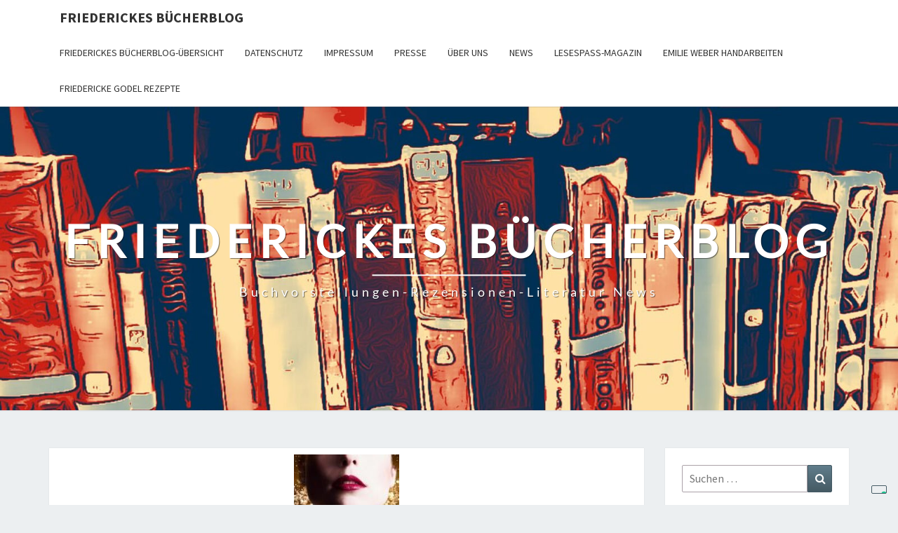

--- FILE ---
content_type: text/html; charset=UTF-8
request_url: https://friederickes-buecherblog.de/narrenschicksal/
body_size: 66161
content:
<!DOCTYPE html>

<!--[if IE 8]>
<html id="ie8" dir="ltr" lang="de" prefix="og: https://ogp.me/ns#">
<![endif]-->
<!--[if !(IE 8) ]><!-->
<html dir="ltr" lang="de" prefix="og: https://ogp.me/ns#">
<!--<![endif]-->
<head>
<meta charset="UTF-8" />
<meta name="viewport" content="width=device-width" />
<link rel="profile" href="http://gmpg.org/xfn/11" />
<link rel="pingback" href="https://friederickes-buecherblog.de/xmlrpc.php" />
			<script type="text/javascript" class="_iub_cs_skip">
				var _iub = _iub || {};
				_iub.csConfiguration = _iub.csConfiguration || {};
				_iub.csConfiguration.siteId = "2965977";
				_iub.csConfiguration.cookiePolicyId = "95546784";
			</script>
			<script class="_iub_cs_skip" src="https://cs.iubenda.com/sync/2965977.js"></script>
			<title>Narrenschicksal | Friederickes Bücherblog</title>

		<!-- All in One SEO 4.9.3 - aioseo.com -->
	<meta name="description" content="Küsse im Karneval - Wie bastle ich mir aus einem One-Night-Stand im Karneval meinen Mr. Right? Eine verzauberte Nacht im Kölner Karneval." />
	<meta name="robots" content="max-image-preview:large" />
	<meta name="author" content="riekesblog"/>
	<meta name="keywords" content="ava lennart,liebesroman,narrenschicksal,rezension,liebesromane" />
	<link rel="canonical" href="https://friederickes-buecherblog.de/narrenschicksal/" />
	<meta name="generator" content="All in One SEO (AIOSEO) 4.9.3" />
		<meta property="og:locale" content="de_DE" />
		<meta property="og:site_name" content="Friederickes Bücherblog | Buchvorstellungen-Rezensionen-Literatur News" />
		<meta property="og:type" content="article" />
		<meta property="og:title" content="Narrenschicksal | Friederickes Bücherblog" />
		<meta property="og:description" content="Küsse im Karneval - Wie bastle ich mir aus einem One-Night-Stand im Karneval meinen Mr. Right? Eine verzauberte Nacht im Kölner Karneval." />
		<meta property="og:url" content="https://friederickes-buecherblog.de/narrenschicksal/" />
		<meta property="article:published_time" content="2020-04-15T11:48:15+00:00" />
		<meta property="article:modified_time" content="2024-07-19T08:02:13+00:00" />
		<meta name="twitter:card" content="summary_large_image" />
		<meta name="twitter:title" content="Narrenschicksal | Friederickes Bücherblog" />
		<meta name="twitter:description" content="Küsse im Karneval - Wie bastle ich mir aus einem One-Night-Stand im Karneval meinen Mr. Right? Eine verzauberte Nacht im Kölner Karneval." />
		<script type="application/ld+json" class="aioseo-schema">
			{"@context":"https:\/\/schema.org","@graph":[{"@type":"Article","@id":"https:\/\/friederickes-buecherblog.de\/narrenschicksal\/#article","name":"Narrenschicksal | Friederickes B\u00fccherblog","headline":"Narrenschicksal","author":{"@id":"https:\/\/friederickes-buecherblog.de\/author\/riekesblog\/#author"},"publisher":{"@id":"https:\/\/friederickes-buecherblog.de\/#organization"},"image":{"@type":"ImageObject","url":"https:\/\/friederickes-buecherblog.de\/wp-content\/uploads\/2020\/04\/Cover-Narrenschicksal-250x350-214x300-1-e1586951138117.jpg","width":150,"height":210,"caption":"Narrenschicksal"},"datePublished":"2020-04-15T11:48:15+00:00","dateModified":"2024-07-19T08:02:13+00:00","inLanguage":"de-DE","mainEntityOfPage":{"@id":"https:\/\/friederickes-buecherblog.de\/narrenschicksal\/#webpage"},"isPartOf":{"@id":"https:\/\/friederickes-buecherblog.de\/narrenschicksal\/#webpage"},"articleSection":"Liebesromane, Ava Lennart, Liebesroman, Narrenschicksal, Rezension"},{"@type":"BreadcrumbList","@id":"https:\/\/friederickes-buecherblog.de\/narrenschicksal\/#breadcrumblist","itemListElement":[{"@type":"ListItem","@id":"https:\/\/friederickes-buecherblog.de#listItem","position":1,"name":"Home","item":"https:\/\/friederickes-buecherblog.de","nextItem":{"@type":"ListItem","@id":"https:\/\/friederickes-buecherblog.de\/category\/rezensionen\/#listItem","name":"Rezensionen"}},{"@type":"ListItem","@id":"https:\/\/friederickes-buecherblog.de\/category\/rezensionen\/#listItem","position":2,"name":"Rezensionen","item":"https:\/\/friederickes-buecherblog.de\/category\/rezensionen\/","nextItem":{"@type":"ListItem","@id":"https:\/\/friederickes-buecherblog.de\/category\/rezensionen\/liebesromane\/#listItem","name":"Liebesromane"},"previousItem":{"@type":"ListItem","@id":"https:\/\/friederickes-buecherblog.de#listItem","name":"Home"}},{"@type":"ListItem","@id":"https:\/\/friederickes-buecherblog.de\/category\/rezensionen\/liebesromane\/#listItem","position":3,"name":"Liebesromane","item":"https:\/\/friederickes-buecherblog.de\/category\/rezensionen\/liebesromane\/","nextItem":{"@type":"ListItem","@id":"https:\/\/friederickes-buecherblog.de\/narrenschicksal\/#listItem","name":"Narrenschicksal"},"previousItem":{"@type":"ListItem","@id":"https:\/\/friederickes-buecherblog.de\/category\/rezensionen\/#listItem","name":"Rezensionen"}},{"@type":"ListItem","@id":"https:\/\/friederickes-buecherblog.de\/narrenschicksal\/#listItem","position":4,"name":"Narrenschicksal","previousItem":{"@type":"ListItem","@id":"https:\/\/friederickes-buecherblog.de\/category\/rezensionen\/liebesromane\/#listItem","name":"Liebesromane"}}]},{"@type":"Organization","@id":"https:\/\/friederickes-buecherblog.de\/#organization","name":"friedericke Magazine und Blogs - Bernd N\u00fcrnberger","description":"Buchvorstellungen-Rezensionen-Literatur News","url":"https:\/\/friederickes-buecherblog.de\/","logo":{"@type":"ImageObject","url":"https:\/\/friederickes-buecherblog.de\/wp-content\/uploads\/2020\/03\/\u00a9-Eisenhans-Fotolia.com-Fotolia_38970571_XS.jpg","@id":"https:\/\/friederickes-buecherblog.de\/narrenschicksal\/#organizationLogo","width":423,"height":283},"image":{"@id":"https:\/\/friederickes-buecherblog.de\/narrenschicksal\/#organizationLogo"}},{"@type":"Person","@id":"https:\/\/friederickes-buecherblog.de\/author\/riekesblog\/#author","url":"https:\/\/friederickes-buecherblog.de\/author\/riekesblog\/","name":"riekesblog","image":{"@type":"ImageObject","@id":"https:\/\/friederickes-buecherblog.de\/narrenschicksal\/#authorImage","url":"https:\/\/secure.gravatar.com\/avatar\/6541155b796d0b42eeca6dd97dac73db9a6a37ef4bb1081b14a761f67dc4aac4?s=96&d=mm&r=g","width":96,"height":96,"caption":"riekesblog"}},{"@type":"WebPage","@id":"https:\/\/friederickes-buecherblog.de\/narrenschicksal\/#webpage","url":"https:\/\/friederickes-buecherblog.de\/narrenschicksal\/","name":"Narrenschicksal | Friederickes B\u00fccherblog","description":"K\u00fcsse im Karneval - Wie bastle ich mir aus einem One-Night-Stand im Karneval meinen Mr. Right? Eine verzauberte Nacht im K\u00f6lner Karneval.","inLanguage":"de-DE","isPartOf":{"@id":"https:\/\/friederickes-buecherblog.de\/#website"},"breadcrumb":{"@id":"https:\/\/friederickes-buecherblog.de\/narrenschicksal\/#breadcrumblist"},"author":{"@id":"https:\/\/friederickes-buecherblog.de\/author\/riekesblog\/#author"},"creator":{"@id":"https:\/\/friederickes-buecherblog.de\/author\/riekesblog\/#author"},"image":{"@type":"ImageObject","url":"https:\/\/friederickes-buecherblog.de\/wp-content\/uploads\/2020\/04\/Cover-Narrenschicksal-250x350-214x300-1-e1586951138117.jpg","@id":"https:\/\/friederickes-buecherblog.de\/narrenschicksal\/#mainImage","width":150,"height":210,"caption":"Narrenschicksal"},"primaryImageOfPage":{"@id":"https:\/\/friederickes-buecherblog.de\/narrenschicksal\/#mainImage"},"datePublished":"2020-04-15T11:48:15+00:00","dateModified":"2024-07-19T08:02:13+00:00"},{"@type":"WebSite","@id":"https:\/\/friederickes-buecherblog.de\/#website","url":"https:\/\/friederickes-buecherblog.de\/","name":"Friederickes B\u00fccherblog","alternateName":"Buecherblog.friedericke-design.de","description":"Buchvorstellungen-Rezensionen-Literatur News","inLanguage":"de-DE","publisher":{"@id":"https:\/\/friederickes-buecherblog.de\/#organization"}}]}
		</script>
		<!-- All in One SEO -->

<link rel='dns-prefetch' href='//cdn.iubenda.com' />

<link rel="alternate" type="application/rss+xml" title="Friederickes Bücherblog &raquo; Feed" href="https://friederickes-buecherblog.de/feed/" />
<link rel="alternate" type="application/rss+xml" title="Friederickes Bücherblog &raquo; Kommentar-Feed" href="https://friederickes-buecherblog.de/comments/feed/" />
<link rel="alternate" type="application/rss+xml" title="Friederickes Bücherblog &raquo; Narrenschicksal-Kommentar-Feed" href="https://friederickes-buecherblog.de/narrenschicksal/feed/" />
<link rel="alternate" title="oEmbed (JSON)" type="application/json+oembed" href="https://friederickes-buecherblog.de/wp-json/oembed/1.0/embed?url=https%3A%2F%2Ffriederickes-buecherblog.de%2Fnarrenschicksal%2F" />
<link rel="alternate" title="oEmbed (XML)" type="text/xml+oembed" href="https://friederickes-buecherblog.de/wp-json/oembed/1.0/embed?url=https%3A%2F%2Ffriederickes-buecherblog.de%2Fnarrenschicksal%2F&#038;format=xml" />
<style id='wp-img-auto-sizes-contain-inline-css' type='text/css'>
img:is([sizes=auto i],[sizes^="auto," i]){contain-intrinsic-size:3000px 1500px}
/*# sourceURL=wp-img-auto-sizes-contain-inline-css */
</style>
<style id='wp-emoji-styles-inline-css' type='text/css'>

	img.wp-smiley, img.emoji {
		display: inline !important;
		border: none !important;
		box-shadow: none !important;
		height: 1em !important;
		width: 1em !important;
		margin: 0 0.07em !important;
		vertical-align: -0.1em !important;
		background: none !important;
		padding: 0 !important;
	}
/*# sourceURL=wp-emoji-styles-inline-css */
</style>
<style id='wp-block-library-inline-css' type='text/css'>
:root{--wp-block-synced-color:#7a00df;--wp-block-synced-color--rgb:122,0,223;--wp-bound-block-color:var(--wp-block-synced-color);--wp-editor-canvas-background:#ddd;--wp-admin-theme-color:#007cba;--wp-admin-theme-color--rgb:0,124,186;--wp-admin-theme-color-darker-10:#006ba1;--wp-admin-theme-color-darker-10--rgb:0,107,160.5;--wp-admin-theme-color-darker-20:#005a87;--wp-admin-theme-color-darker-20--rgb:0,90,135;--wp-admin-border-width-focus:2px}@media (min-resolution:192dpi){:root{--wp-admin-border-width-focus:1.5px}}.wp-element-button{cursor:pointer}:root .has-very-light-gray-background-color{background-color:#eee}:root .has-very-dark-gray-background-color{background-color:#313131}:root .has-very-light-gray-color{color:#eee}:root .has-very-dark-gray-color{color:#313131}:root .has-vivid-green-cyan-to-vivid-cyan-blue-gradient-background{background:linear-gradient(135deg,#00d084,#0693e3)}:root .has-purple-crush-gradient-background{background:linear-gradient(135deg,#34e2e4,#4721fb 50%,#ab1dfe)}:root .has-hazy-dawn-gradient-background{background:linear-gradient(135deg,#faaca8,#dad0ec)}:root .has-subdued-olive-gradient-background{background:linear-gradient(135deg,#fafae1,#67a671)}:root .has-atomic-cream-gradient-background{background:linear-gradient(135deg,#fdd79a,#004a59)}:root .has-nightshade-gradient-background{background:linear-gradient(135deg,#330968,#31cdcf)}:root .has-midnight-gradient-background{background:linear-gradient(135deg,#020381,#2874fc)}:root{--wp--preset--font-size--normal:16px;--wp--preset--font-size--huge:42px}.has-regular-font-size{font-size:1em}.has-larger-font-size{font-size:2.625em}.has-normal-font-size{font-size:var(--wp--preset--font-size--normal)}.has-huge-font-size{font-size:var(--wp--preset--font-size--huge)}:root .has-text-align-center{text-align:center}:root .has-text-align-left{text-align:left}:root .has-text-align-right{text-align:right}.has-fit-text{white-space:nowrap!important}#end-resizable-editor-section{display:none}.aligncenter{clear:both}.items-justified-left{justify-content:flex-start}.items-justified-center{justify-content:center}.items-justified-right{justify-content:flex-end}.items-justified-space-between{justify-content:space-between}.screen-reader-text{word-wrap:normal!important;border:0;clip-path:inset(50%);height:1px;margin:-1px;overflow:hidden;padding:0;position:absolute;width:1px}.screen-reader-text:focus{background-color:#ddd;clip-path:none;color:#444;display:block;font-size:1em;height:auto;left:5px;line-height:normal;padding:15px 23px 14px;text-decoration:none;top:5px;width:auto;z-index:100000}html :where(.has-border-color){border-style:solid}html :where([style*=border-top-color]){border-top-style:solid}html :where([style*=border-right-color]){border-right-style:solid}html :where([style*=border-bottom-color]){border-bottom-style:solid}html :where([style*=border-left-color]){border-left-style:solid}html :where([style*=border-width]){border-style:solid}html :where([style*=border-top-width]){border-top-style:solid}html :where([style*=border-right-width]){border-right-style:solid}html :where([style*=border-bottom-width]){border-bottom-style:solid}html :where([style*=border-left-width]){border-left-style:solid}html :where(img[class*=wp-image-]){height:auto;max-width:100%}:where(figure){margin:0 0 1em}html :where(.is-position-sticky){--wp-admin--admin-bar--position-offset:var(--wp-admin--admin-bar--height,0px)}@media screen and (max-width:600px){html :where(.is-position-sticky){--wp-admin--admin-bar--position-offset:0px}}

/*# sourceURL=wp-block-library-inline-css */
</style><style id='global-styles-inline-css' type='text/css'>
:root{--wp--preset--aspect-ratio--square: 1;--wp--preset--aspect-ratio--4-3: 4/3;--wp--preset--aspect-ratio--3-4: 3/4;--wp--preset--aspect-ratio--3-2: 3/2;--wp--preset--aspect-ratio--2-3: 2/3;--wp--preset--aspect-ratio--16-9: 16/9;--wp--preset--aspect-ratio--9-16: 9/16;--wp--preset--color--black: #000000;--wp--preset--color--cyan-bluish-gray: #abb8c3;--wp--preset--color--white: #ffffff;--wp--preset--color--pale-pink: #f78da7;--wp--preset--color--vivid-red: #cf2e2e;--wp--preset--color--luminous-vivid-orange: #ff6900;--wp--preset--color--luminous-vivid-amber: #fcb900;--wp--preset--color--light-green-cyan: #7bdcb5;--wp--preset--color--vivid-green-cyan: #00d084;--wp--preset--color--pale-cyan-blue: #8ed1fc;--wp--preset--color--vivid-cyan-blue: #0693e3;--wp--preset--color--vivid-purple: #9b51e0;--wp--preset--gradient--vivid-cyan-blue-to-vivid-purple: linear-gradient(135deg,rgb(6,147,227) 0%,rgb(155,81,224) 100%);--wp--preset--gradient--light-green-cyan-to-vivid-green-cyan: linear-gradient(135deg,rgb(122,220,180) 0%,rgb(0,208,130) 100%);--wp--preset--gradient--luminous-vivid-amber-to-luminous-vivid-orange: linear-gradient(135deg,rgb(252,185,0) 0%,rgb(255,105,0) 100%);--wp--preset--gradient--luminous-vivid-orange-to-vivid-red: linear-gradient(135deg,rgb(255,105,0) 0%,rgb(207,46,46) 100%);--wp--preset--gradient--very-light-gray-to-cyan-bluish-gray: linear-gradient(135deg,rgb(238,238,238) 0%,rgb(169,184,195) 100%);--wp--preset--gradient--cool-to-warm-spectrum: linear-gradient(135deg,rgb(74,234,220) 0%,rgb(151,120,209) 20%,rgb(207,42,186) 40%,rgb(238,44,130) 60%,rgb(251,105,98) 80%,rgb(254,248,76) 100%);--wp--preset--gradient--blush-light-purple: linear-gradient(135deg,rgb(255,206,236) 0%,rgb(152,150,240) 100%);--wp--preset--gradient--blush-bordeaux: linear-gradient(135deg,rgb(254,205,165) 0%,rgb(254,45,45) 50%,rgb(107,0,62) 100%);--wp--preset--gradient--luminous-dusk: linear-gradient(135deg,rgb(255,203,112) 0%,rgb(199,81,192) 50%,rgb(65,88,208) 100%);--wp--preset--gradient--pale-ocean: linear-gradient(135deg,rgb(255,245,203) 0%,rgb(182,227,212) 50%,rgb(51,167,181) 100%);--wp--preset--gradient--electric-grass: linear-gradient(135deg,rgb(202,248,128) 0%,rgb(113,206,126) 100%);--wp--preset--gradient--midnight: linear-gradient(135deg,rgb(2,3,129) 0%,rgb(40,116,252) 100%);--wp--preset--font-size--small: 13px;--wp--preset--font-size--medium: 20px;--wp--preset--font-size--large: 36px;--wp--preset--font-size--x-large: 42px;--wp--preset--spacing--20: 0.44rem;--wp--preset--spacing--30: 0.67rem;--wp--preset--spacing--40: 1rem;--wp--preset--spacing--50: 1.5rem;--wp--preset--spacing--60: 2.25rem;--wp--preset--spacing--70: 3.38rem;--wp--preset--spacing--80: 5.06rem;--wp--preset--shadow--natural: 6px 6px 9px rgba(0, 0, 0, 0.2);--wp--preset--shadow--deep: 12px 12px 50px rgba(0, 0, 0, 0.4);--wp--preset--shadow--sharp: 6px 6px 0px rgba(0, 0, 0, 0.2);--wp--preset--shadow--outlined: 6px 6px 0px -3px rgb(255, 255, 255), 6px 6px rgb(0, 0, 0);--wp--preset--shadow--crisp: 6px 6px 0px rgb(0, 0, 0);}:where(.is-layout-flex){gap: 0.5em;}:where(.is-layout-grid){gap: 0.5em;}body .is-layout-flex{display: flex;}.is-layout-flex{flex-wrap: wrap;align-items: center;}.is-layout-flex > :is(*, div){margin: 0;}body .is-layout-grid{display: grid;}.is-layout-grid > :is(*, div){margin: 0;}:where(.wp-block-columns.is-layout-flex){gap: 2em;}:where(.wp-block-columns.is-layout-grid){gap: 2em;}:where(.wp-block-post-template.is-layout-flex){gap: 1.25em;}:where(.wp-block-post-template.is-layout-grid){gap: 1.25em;}.has-black-color{color: var(--wp--preset--color--black) !important;}.has-cyan-bluish-gray-color{color: var(--wp--preset--color--cyan-bluish-gray) !important;}.has-white-color{color: var(--wp--preset--color--white) !important;}.has-pale-pink-color{color: var(--wp--preset--color--pale-pink) !important;}.has-vivid-red-color{color: var(--wp--preset--color--vivid-red) !important;}.has-luminous-vivid-orange-color{color: var(--wp--preset--color--luminous-vivid-orange) !important;}.has-luminous-vivid-amber-color{color: var(--wp--preset--color--luminous-vivid-amber) !important;}.has-light-green-cyan-color{color: var(--wp--preset--color--light-green-cyan) !important;}.has-vivid-green-cyan-color{color: var(--wp--preset--color--vivid-green-cyan) !important;}.has-pale-cyan-blue-color{color: var(--wp--preset--color--pale-cyan-blue) !important;}.has-vivid-cyan-blue-color{color: var(--wp--preset--color--vivid-cyan-blue) !important;}.has-vivid-purple-color{color: var(--wp--preset--color--vivid-purple) !important;}.has-black-background-color{background-color: var(--wp--preset--color--black) !important;}.has-cyan-bluish-gray-background-color{background-color: var(--wp--preset--color--cyan-bluish-gray) !important;}.has-white-background-color{background-color: var(--wp--preset--color--white) !important;}.has-pale-pink-background-color{background-color: var(--wp--preset--color--pale-pink) !important;}.has-vivid-red-background-color{background-color: var(--wp--preset--color--vivid-red) !important;}.has-luminous-vivid-orange-background-color{background-color: var(--wp--preset--color--luminous-vivid-orange) !important;}.has-luminous-vivid-amber-background-color{background-color: var(--wp--preset--color--luminous-vivid-amber) !important;}.has-light-green-cyan-background-color{background-color: var(--wp--preset--color--light-green-cyan) !important;}.has-vivid-green-cyan-background-color{background-color: var(--wp--preset--color--vivid-green-cyan) !important;}.has-pale-cyan-blue-background-color{background-color: var(--wp--preset--color--pale-cyan-blue) !important;}.has-vivid-cyan-blue-background-color{background-color: var(--wp--preset--color--vivid-cyan-blue) !important;}.has-vivid-purple-background-color{background-color: var(--wp--preset--color--vivid-purple) !important;}.has-black-border-color{border-color: var(--wp--preset--color--black) !important;}.has-cyan-bluish-gray-border-color{border-color: var(--wp--preset--color--cyan-bluish-gray) !important;}.has-white-border-color{border-color: var(--wp--preset--color--white) !important;}.has-pale-pink-border-color{border-color: var(--wp--preset--color--pale-pink) !important;}.has-vivid-red-border-color{border-color: var(--wp--preset--color--vivid-red) !important;}.has-luminous-vivid-orange-border-color{border-color: var(--wp--preset--color--luminous-vivid-orange) !important;}.has-luminous-vivid-amber-border-color{border-color: var(--wp--preset--color--luminous-vivid-amber) !important;}.has-light-green-cyan-border-color{border-color: var(--wp--preset--color--light-green-cyan) !important;}.has-vivid-green-cyan-border-color{border-color: var(--wp--preset--color--vivid-green-cyan) !important;}.has-pale-cyan-blue-border-color{border-color: var(--wp--preset--color--pale-cyan-blue) !important;}.has-vivid-cyan-blue-border-color{border-color: var(--wp--preset--color--vivid-cyan-blue) !important;}.has-vivid-purple-border-color{border-color: var(--wp--preset--color--vivid-purple) !important;}.has-vivid-cyan-blue-to-vivid-purple-gradient-background{background: var(--wp--preset--gradient--vivid-cyan-blue-to-vivid-purple) !important;}.has-light-green-cyan-to-vivid-green-cyan-gradient-background{background: var(--wp--preset--gradient--light-green-cyan-to-vivid-green-cyan) !important;}.has-luminous-vivid-amber-to-luminous-vivid-orange-gradient-background{background: var(--wp--preset--gradient--luminous-vivid-amber-to-luminous-vivid-orange) !important;}.has-luminous-vivid-orange-to-vivid-red-gradient-background{background: var(--wp--preset--gradient--luminous-vivid-orange-to-vivid-red) !important;}.has-very-light-gray-to-cyan-bluish-gray-gradient-background{background: var(--wp--preset--gradient--very-light-gray-to-cyan-bluish-gray) !important;}.has-cool-to-warm-spectrum-gradient-background{background: var(--wp--preset--gradient--cool-to-warm-spectrum) !important;}.has-blush-light-purple-gradient-background{background: var(--wp--preset--gradient--blush-light-purple) !important;}.has-blush-bordeaux-gradient-background{background: var(--wp--preset--gradient--blush-bordeaux) !important;}.has-luminous-dusk-gradient-background{background: var(--wp--preset--gradient--luminous-dusk) !important;}.has-pale-ocean-gradient-background{background: var(--wp--preset--gradient--pale-ocean) !important;}.has-electric-grass-gradient-background{background: var(--wp--preset--gradient--electric-grass) !important;}.has-midnight-gradient-background{background: var(--wp--preset--gradient--midnight) !important;}.has-small-font-size{font-size: var(--wp--preset--font-size--small) !important;}.has-medium-font-size{font-size: var(--wp--preset--font-size--medium) !important;}.has-large-font-size{font-size: var(--wp--preset--font-size--large) !important;}.has-x-large-font-size{font-size: var(--wp--preset--font-size--x-large) !important;}
/*# sourceURL=global-styles-inline-css */
</style>

<style id='classic-theme-styles-inline-css' type='text/css'>
.wp-block-button__link{background-color:#32373c;border-radius:9999px;box-shadow:none;color:#fff;font-size:1.125em;padding:calc(.667em + 2px) calc(1.333em + 2px);text-decoration:none}.wp-block-file__button{background:#32373c;color:#fff}.wp-block-accordion-heading{margin:0}.wp-block-accordion-heading__toggle{background-color:inherit!important;color:inherit!important}.wp-block-accordion-heading__toggle:not(:focus-visible){outline:none}.wp-block-accordion-heading__toggle:focus,.wp-block-accordion-heading__toggle:hover{background-color:inherit!important;border:none;box-shadow:none;color:inherit;padding:var(--wp--preset--spacing--20,1em) 0;text-decoration:none}.wp-block-accordion-heading__toggle:focus-visible{outline:auto;outline-offset:0}
/*# sourceURL=https://friederickes-buecherblog.de/wp-content/plugins/gutenberg/build/styles/block-library/classic.css */
</style>
<link rel='stylesheet' id='bootstrap-css' href='https://friederickes-buecherblog.de/wp-content/themes/nisarg/css/bootstrap.css?ver=6.9' type='text/css' media='all' />
<link rel='stylesheet' id='font-awesome-css' href='https://friederickes-buecherblog.de/wp-content/themes/nisarg/font-awesome/css/font-awesome.min.css?ver=6.9' type='text/css' media='all' />
<link rel='stylesheet' id='nisarg-style-css' href='https://friederickes-buecherblog.de/wp-content/themes/nisarg/style.css?ver=6.9' type='text/css' media='all' />
<style id='nisarg-style-inline-css' type='text/css'>
	/* Color Scheme */

	/* Accent Color */

	a:active,
	a:hover,
	a:focus {
	    color: #009688;
	}

	.main-navigation .primary-menu > li > a:hover, .main-navigation .primary-menu > li > a:focus {
		color: #009688;
	}
	
	.main-navigation .primary-menu .sub-menu .current_page_item > a,
	.main-navigation .primary-menu .sub-menu .current-menu-item > a {
		color: #009688;
	}
	.main-navigation .primary-menu .sub-menu .current_page_item > a:hover,
	.main-navigation .primary-menu .sub-menu .current_page_item > a:focus,
	.main-navigation .primary-menu .sub-menu .current-menu-item > a:hover,
	.main-navigation .primary-menu .sub-menu .current-menu-item > a:focus {
		background-color: #fff;
		color: #009688;
	}
	.dropdown-toggle:hover,
	.dropdown-toggle:focus {
		color: #009688;
	}
	.pagination .current,
	.dark .pagination .current {
		background-color: #009688;
		border: 1px solid #009688;
	}
	blockquote {
		border-color: #009688;
	}
	@media (min-width: 768px){
		.main-navigation .primary-menu > .current_page_item > a,
		.main-navigation .primary-menu > .current_page_item > a:hover,
		.main-navigation .primary-menu > .current_page_item > a:focus,
		.main-navigation .primary-menu > .current-menu-item > a,
		.main-navigation .primary-menu > .current-menu-item > a:hover,
		.main-navigation .primary-menu > .current-menu-item > a:focus,
		.main-navigation .primary-menu > .current_page_ancestor > a,
		.main-navigation .primary-menu > .current_page_ancestor > a:hover,
		.main-navigation .primary-menu > .current_page_ancestor > a:focus,
		.main-navigation .primary-menu > .current-menu-ancestor > a,
		.main-navigation .primary-menu > .current-menu-ancestor > a:hover,
		.main-navigation .primary-menu > .current-menu-ancestor > a:focus {
			border-top: 4px solid #009688;
		}
		.main-navigation ul ul a:hover,
		.main-navigation ul ul a.focus {
			color: #fff;
			background-color: #009688;
		}
	}

	.main-navigation .primary-menu > .open > a, .main-navigation .primary-menu > .open > a:hover, .main-navigation .primary-menu > .open > a:focus {
		color: #009688;
	}

	.main-navigation .primary-menu > li > .sub-menu  li > a:hover,
	.main-navigation .primary-menu > li > .sub-menu  li > a:focus {
		color: #fff;
		background-color: #009688;
	}

	@media (max-width: 767px) {
		.main-navigation .primary-menu .open .sub-menu > li > a:hover {
			color: #fff;
			background-color: #009688;
		}
	}

	.sticky-post{
		color: #fff;
	    background: #009688; 
	}
	
	.entry-title a:hover,
	.entry-title a:focus{
	    color: #009688;
	}

	.entry-header .entry-meta::after{
	    background: #009688;
	}

	.fa {
		color: #009688;
	}

	.btn-default{
		border-bottom: 1px solid #009688;
	}

	.btn-default:hover, .btn-default:focus{
	    border-bottom: 1px solid #009688;
	    background-color: #009688;
	}

	.nav-previous:hover, .nav-next:hover{
	    border: 1px solid #009688;
	    background-color: #009688;
	}

	.next-post a:hover,.prev-post a:hover{
	    color: #009688;
	}

	.posts-navigation .next-post a:hover .fa, .posts-navigation .prev-post a:hover .fa{
	    color: #009688;
	}


	#secondary .widget-title::after{
		position: absolute;
	    width: 50px;
	    display: block;
	    height: 4px;    
	    bottom: -15px;
		background-color: #009688;
	    content: "";
	}

	#secondary .widget a:hover,
	#secondary .widget a:focus,
	.dark #secondary .widget #recentcomments a:hover,
	.dark #secondary .widget #recentcomments a:focus {
		color: #009688;
	}

	#secondary .widget_calendar tbody a {
		color: #fff;
		padding: 0.2em;
	    background-color: #009688;
	}

	#secondary .widget_calendar tbody a:hover{
		color: #fff;
	    padding: 0.2em;
	    background-color: #009688;  
	}	

	.dark .comment-respond #submit,
	.dark .main-navigation .menu-toggle:hover, 
	.dark .main-navigation .menu-toggle:focus,
	.dark html input[type="button"], 
	.dark input[type="reset"], 
	.dark input[type="submit"] {
		background: #009688;
		color: #fff;
	}
	
	.dark a {
		color: #009688;
	}

/*# sourceURL=nisarg-style-inline-css */
</style>
<link rel='stylesheet' id='nisarg-google-fonts-css' href='//friederickes-buecherblog.de/wp-content/uploads/omgf/nisarg-google-fonts/nisarg-google-fonts.css?ver=1688122197' type='text/css' media='all' />

<script  type="text/javascript" class=" _iub_cs_skip" type="text/javascript" id="iubenda-head-inline-scripts-0">
/* <![CDATA[ */
            var _iub = _iub || [];
            _iub.csConfiguration ={"floatingPreferencesButtonDisplay":"bottom-right","lang":"de","siteId":"2965977","cookiePolicyId":"95546784","whitelabel":false,"invalidateConsentWithoutLog":true,"banner":{"closeButtonDisplay":false,"listPurposes":true,"explicitWithdrawal":true,"rejectButtonDisplay":true,"acceptButtonDisplay":true,"customizeButtonDisplay":true,"closeButtonRejects":true,"position":"float-top-center","style":"light","textColor":"#000000","backgroundColor":"#FFFFFF","customizeButtonCaptionColor":"#4D4D4D","customizeButtonColor":"#DADADA"},"perPurposeConsent":true,"enableTcf":true,"tcfPurposes":{"1":true,"2":"consent_only","3":"consent_only","4":"consent_only","5":"consent_only","6":"consent_only","7":"consent_only","8":"consent_only","9":"consent_only","10":"consent_only"}}; 
//# sourceURL=iubenda-head-inline-scripts-0
/* ]]> */
</script>
<script  type="text/javascript" class=" _iub_cs_skip" type="text/javascript" src="//cdn.iubenda.com/cs/tcf/stub-v2.js?ver=3.12.5" id="iubenda-head-scripts-0-js"></script>
<script  type="text/javascript" class=" _iub_cs_skip" type="text/javascript" src="//cdn.iubenda.com/cs/tcf/safe-tcf-v2.js?ver=3.12.5" id="iubenda-head-scripts-1-js"></script>
<script  type="text/javascript" charset="UTF-8" async="" class=" _iub_cs_skip" type="text/javascript" src="//cdn.iubenda.com/cs/iubenda_cs.js?ver=3.12.5" id="iubenda-head-scripts-2-js"></script>
<script type="text/javascript" src="https://friederickes-buecherblog.de/wp-includes/js/jquery/jquery.min.js?ver=3.7.1" id="jquery-core-js"></script>
<script type="text/javascript" src="https://friederickes-buecherblog.de/wp-includes/js/jquery/jquery-migrate.min.js?ver=3.4.1" id="jquery-migrate-js"></script>
<link rel="https://api.w.org/" href="https://friederickes-buecherblog.de/wp-json/" /><link rel="alternate" title="JSON" type="application/json" href="https://friederickes-buecherblog.de/wp-json/wp/v2/posts/100" /><link rel="EditURI" type="application/rsd+xml" title="RSD" href="https://friederickes-buecherblog.de/xmlrpc.php?rsd" />
<meta name="generator" content="WordPress 6.9" />
<link rel='shortlink' href='https://friederickes-buecherblog.de/?p=100' />

<style type="text/css">
        .site-header { background: ; }
</style>


	<style type="text/css">
		body,
		button,
		input,
		select,
		textarea {
		    font-family:  'Source Sans Pro',-apple-system,BlinkMacSystemFont,"Segoe UI",Roboto,Oxygen-Sans,Ubuntu,Cantarell,"Helvetica Neue",sans-serif;
		    font-weight: 400;
		    font-style: normal; 
		}
		h1,h2,h3,h4,h5,h6 {
	    	font-family: 'Lato',-apple-system,BlinkMacSystemFont,"Segoe UI",Roboto,Oxygen-Sans,Ubuntu,Cantarell,"Helvetica Neue",sans-serif;
	    	font-weight: 400;
	    	font-style: normal;
	    }
	    .navbar-brand,
	    #site-navigation.main-navigation ul {
	    	font-family: 'Source Sans Pro',-apple-system,BlinkMacSystemFont,"Segoe UI",Roboto,Oxygen-Sans,Ubuntu,Cantarell,"Helvetica Neue",sans-serif;
	    }
	    #site-navigation.main-navigation ul {
	    	font-weight: 400;
	    	font-style: normal;
	    }
	</style>

			<style type="text/css" id="nisarg-header-css">
					.site-header {
				background: url(https://friederickes-buecherblog.de/wp-content/uploads/2025/04/cropped-books-1614215_1280.jpg) no-repeat scroll top;
				background-size: cover;
			}
			@media (min-width: 320px) and (max-width: 359px ) {
				.site-header {
					height: 108px;
				}
			}
			@media (min-width: 360px) and (max-width: 767px ) {
				.site-header {
					height: 121px;
				}
			}
			@media (min-width: 768px) and (max-width: 979px ) {
				.site-header {
					height: 260px;
				}
			}
			@media (min-width: 980px) and (max-width: 1279px ){
				.site-header {
					height: 331px;
				}
			}
			@media (min-width: 1280px) and (max-width: 1365px ){
				.site-header {
					height: 433px;
				}
			}
			@media (min-width: 1366px) and (max-width: 1439px ){
				.site-header {
					height: 462px;
				}
			}
			@media (min-width: 1440px) and (max-width: 1599px ) {
				.site-header {
					height: 487px;
				}
			}
			@media (min-width: 1600px) and (max-width: 1919px ) {
				.site-header {
					height: 542px;
				}
			}
			@media (min-width: 1920px) and (max-width: 2559px ) {
				.site-header {
					height: 650px;
				}
			}
			@media (min-width: 2560px)  and (max-width: 2879px ) {
				.site-header {
					height: 867px;
				}
			}
			@media (min-width: 2880px) {
				.site-header {
					height: 975px;
				}
			}
			.site-header{
				-webkit-box-shadow: 0px 0px 2px 1px rgba(182,182,182,0.3);
		    	-moz-box-shadow: 0px 0px 2px 1px rgba(182,182,182,0.3);
		    	-o-box-shadow: 0px 0px 2px 1px rgba(182,182,182,0.3);
		    	box-shadow: 0px 0px 2px 1px rgba(182,182,182,0.3);
			}
					.site-title,
			.site-description,
			.dark .site-title,
			.dark .site-description {
				color: #fff;
			}
			.site-title::after{
				background: #fff;
				content:"";
			}
		</style>
		<link rel="icon" href="https://friederickes-buecherblog.de/wp-content/uploads/2020/03/cropped-©-Eisenhans-Fotolia.com-Fotolia_38970571_XS-32x32.jpg" sizes="32x32" />
<link rel="icon" href="https://friederickes-buecherblog.de/wp-content/uploads/2020/03/cropped-©-Eisenhans-Fotolia.com-Fotolia_38970571_XS-192x192.jpg" sizes="192x192" />
<link rel="apple-touch-icon" href="https://friederickes-buecherblog.de/wp-content/uploads/2020/03/cropped-©-Eisenhans-Fotolia.com-Fotolia_38970571_XS-180x180.jpg" />
<meta name="msapplication-TileImage" content="https://friederickes-buecherblog.de/wp-content/uploads/2020/03/cropped-©-Eisenhans-Fotolia.com-Fotolia_38970571_XS-270x270.jpg" />
</head>
<body class="wp-singular post-template-default single single-post postid-100 single-format-standard wp-embed-responsive wp-theme-nisarg light">
<div id="page" class="hfeed site">
<header id="masthead"   role="banner">
	<nav id="site-navigation" class="main-navigation navbar-fixed-top navbar-left" role="navigation">
		<!-- Brand and toggle get grouped for better mobile display -->
		<div class="container" id="navigation_menu">
			<div class="navbar-header">
									<button type="button" class="menu-toggle" data-toggle="collapse" data-target=".navbar-ex1-collapse">
						<span class="sr-only">Toggle navigation</span>
						<span class="icon-bar"></span> 
						<span class="icon-bar"></span>
						<span class="icon-bar"></span>
					</button>
									<a class="navbar-brand" href="https://friederickes-buecherblog.de/">Friederickes Bücherblog</a>
			</div><!-- .navbar-header -->
			<div class="collapse navbar-collapse navbar-ex1-collapse"><ul id="menu-navigation" class="primary-menu"><li id="menu-item-9" class="menu-item menu-item-type-post_type menu-item-object-page menu-item-home menu-item-9"><a href="https://friederickes-buecherblog.de/friederickes-buecherblog-uebersicht/">Friederickes Bücherblog-Übersicht</a></li>
<li id="menu-item-24" class="menu-item menu-item-type-post_type menu-item-object-page menu-item-24"><a href="https://friederickes-buecherblog.de/datenschutz/">Datenschutz</a></li>
<li id="menu-item-27" class="menu-item menu-item-type-post_type menu-item-object-page menu-item-27"><a href="https://friederickes-buecherblog.de/impressum/">Impressum</a></li>
<li id="menu-item-30" class="menu-item menu-item-type-post_type menu-item-object-page menu-item-30"><a href="https://friederickes-buecherblog.de/presse/">Presse</a></li>
<li id="menu-item-33" class="menu-item menu-item-type-post_type menu-item-object-page menu-item-33"><a href="https://friederickes-buecherblog.de/ueber-uns/">Über uns</a></li>
<li id="menu-item-36" class="menu-item menu-item-type-post_type menu-item-object-page menu-item-36"><a href="https://friederickes-buecherblog.de/blog-news/">News</a></li>
<li id="menu-item-258" class="menu-item menu-item-type-custom menu-item-object-custom menu-item-258"><a href="http://lesespass.friedericke-design.de/">Lesespaß-Magazin</a></li>
<li id="menu-item-259" class="menu-item menu-item-type-custom menu-item-object-custom menu-item-259"><a href="http://emilieweber.friedericke-design.de/">Emilie Weber Handarbeiten</a></li>
<li id="menu-item-260" class="menu-item menu-item-type-custom menu-item-object-custom menu-item-260"><a href="http://friederickegodel.friedericke-design.de/">Friedericke Godel Rezepte</a></li>
</ul></div>		</div><!--#container-->
	</nav>
	<div id="cc_spacer"></div><!-- used to clear fixed navigation by the themes js -->

		<div class="site-header">
		<div class="site-branding">
			<a class="home-link" href="https://friederickes-buecherblog.de/" title="Friederickes Bücherblog" rel="home">
				<h1 class="site-title">Friederickes Bücherblog</h1>
				<h2 class="site-description">Buchvorstellungen-Rezensionen-Literatur News </h2>
			</a>
		</div><!--.site-branding-->
	</div><!--.site-header-->
	
</header>
<div id="content" class="site-content">

	<div class="container">
		<div class="row">
			<div id="primary" class="col-md-9 content-area">
				<main id="main" role="main">

									
<article id="post-100"  class="post-content post-100 post type-post status-publish format-standard has-post-thumbnail hentry category-liebesromane tag-ava-lennart tag-liebesroman tag-narrenschicksal tag-rezension">

	
	        <div class="featured-image">
        	<img width="150" height="210" src="https://friederickes-buecherblog.de/wp-content/uploads/2020/04/Cover-Narrenschicksal-250x350-214x300-1-e1586951138117.jpg" class="attachment-nisarg-full-width size-nisarg-full-width wp-post-image" alt="Narrenschicksal" decoding="async" />                    
        </div>
        
	<header class="entry-header">
		<span class="screen-reader-text">Narrenschicksal</span>
					<h1 class="entry-title">Narrenschicksal</h1>
		
				<div class="entry-meta">
			<h5 class="entry-date"><i class="fa fa-calendar-o"></i> <a href="https://friederickes-buecherblog.de/narrenschicksal/" title="11:48 a.m." rel="bookmark"><time class="entry-date" datetime="2020-04-15T11:48:15+00:00" pubdate>April 15, 2020 </time></a><span class="byline"><span class="sep"></span><i class="fa fa-user"></i>
<span class="author vcard"><a class="url fn n" href="https://friederickes-buecherblog.de/author/riekesblog/" title="Alle Beiträge anzeigen von riekesblog" rel="author">riekesblog</a></span></span> <i class="fa fa-comments-o"></i><span class="screen-reader-text">Kommentare </span> <a href="https://friederickes-buecherblog.de/narrenschicksal/#respond" class="comments-link" >0 Kommentare</a></h5>
		</div><!-- .entry-meta -->
			</header><!-- .entry-header -->

			<div class="entry-content">
				<h4>Narrenschicksal</h4>
<p>Ava Lennart</p>
<p>Küsse im Karneval</p>
<p>Wie bastle ich mir aus einem One-Night-Stand im Karneval meinen Mr. Right?<br />
Eine verzauberte Nacht im Kölner Karneval. Die als Stern verkleidete Stella findet ihre große Liebe in dem geheimnisvollen Zorro. Doch das Schicksal funkt ihnen dazwischen. Die Liebenden verlieren sich aus den Augen, können sich aber nicht vergessen. Fassungslos stellt Stella fest: die Nacht blieb nicht ohne Folgen. Als die Sternenfrau sich auf die Suche nach ihrem Helden macht, entpuppt sich dieser als Womanizer. Umso lästiger, dass er sich ausgerechnet jetzt beharrlich an ihre Fersen heftet &#8230;<br />
Als Taschenbuch und E-Book erhältlich.</p>
<h4><strong>Unsere Meinung:</strong></h4>
<p>Im Kölner Karneval lernt Stella – passenderweise als Stern verkleidet – Steven kennen. Die beiden verbringen eine wundervolle Nacht, und obwohl sie sich von Anfang an sicher sind, im jeweils anderen die große Liebe gefunden zu haben, verlieren sie sich durch unglückliche Umstände wieder. Eine ganze Reihe von Zufällen sorgt dafür, dass die beiden für eine lange Zeit nicht wieder zusammentreffen: Entweder sie verpassen sich nur um Haaresbreite oder sie werden Opfer von Missverständnissen – und das buchstäblich bis zum Schluss. Die Frage, ob sie am Ende zueinander finden oder nicht, bestimmt im Grunde genommen die ganze Geschichte. Mit anderen Worten: der Plot einer klassischen Lovestory, bis zu deren Happy End (oder auch nicht?) die beiden Liebenden diverse Hürden und Konflikte meistern müssen.<br />
Hinter dem Autorenpseudonym Ava Lennart stehen zwei Autorinnen – beste Freundinnen. Man merkt es aber dem Buch nicht an, dass hier zwei Autorinnen am Werk waren, denn der Schreib- und Erzählstil wirkt wie aus einem Guss und ist angenehm, leicht und flüssig zu lesen. Der Grundtenor ist durchweg humorvoll und frisch. Die Autorinnen verstehen es, dicht und eindrücklich zu erzählen und eine distanzlose Nähe zu ihren Figuren aufzubauen. Dadurch wird auch der Leser nah an die Protagonisten herangeführt. Es wird abwechselnd aus Stellas und aus Stevens Perspektive erzählt. Dabei nimmt man den Autorinnen auch die Perspektive des Mannes (Steven) ohne Wenn und Aber ab, obwohl es in der Regel für Autoren schwierig ist, die Perspektive des anderen Geschlechts glaubhaft darzustellen. Doch das ist den Autorinnen wirklich gut gelungen. Die erotischen Szenen sind einfühlsam gestaltet, es wird nicht zu dick aufgetragen, und dennoch spürt man das besondere Knistern zwischen Stella und Steven.<br />
Natürlich ist das Ende ein Stück weit vorhersehbar, doch das ist nun einmal charakteristisch für viele Storys dieses Genres. Die extreme Häufung von Zufällen und Missverständnissen erscheint in manchen Situationen allerdings überzogen. Nichtsdestotrotz von uns eine klare Leseempfehlung.</p>
<p>Viel Lesevergnügen und gute Unterhaltung wünscht<br />
Susanne von<em> &#8222;Friederickes Bücherblog&#8220;</em></p>
<p>&nbsp;</p>
<p>&nbsp;</p>
<p>&nbsp;</p>

							</div><!-- .entry-content -->

	<footer class="entry-footer">
		<hr><div class="row"><div class="col-md-6 cattegories"><span class="cat-links"><i class="fa fa-folder-open"></i>
		 <a href="https://friederickes-buecherblog.de/category/rezensionen/liebesromane/" rel="category tag">Liebesromane</a></span></div><div class="col-md-6 tags"><span class="tags-links"><i class="fa fa-tags"></i> <a href="https://friederickes-buecherblog.de/tag/ava-lennart/" rel="tag">Ava Lennart</a>, <a href="https://friederickes-buecherblog.de/tag/liebesroman/" rel="tag">Liebesroman</a>, <a href="https://friederickes-buecherblog.de/tag/narrenschicksal/" rel="tag">Narrenschicksal</a>, <a href="https://friederickes-buecherblog.de/tag/rezension/" rel="tag">Rezension</a></span></div></div>	</footer><!-- .entry-footer -->
</article><!-- #post-## -->
				</main><!-- #main -->
				<div class="post-navigation">
						<nav class="navigation" role="navigation">
		<h2 class="screen-reader-text">Beitragsnavigation</h2>
		<div class="nav-links">
			<div class="row">

			<!-- Get Previous Post -->
			
							<div class="col-md-6 prev-post">
					<a class="" href="https://friederickes-buecherblog.de/druckfrisch-neue-buecher-mit-denis-scheck/">
						<span class="next-prev-text">
							<i class="fa fa-angle-left"></i> VORHERIGER 						</span><br>
						Druckfrisch &#8211; Neue Bücher mit Denis Scheck					</a>
				</div>
			
			<!-- Get Next Post -->
			
							<div class="col-md-6 next-post">
					<a class="" href="https://friederickes-buecherblog.de/maedchenname/">
						<span class="next-prev-text">
							 NÄCHSTER <i class="fa fa-angle-right"></i>
						</span><br>
						Mädchenname					</a>
				</div>
						
			</div><!-- row -->
		</div><!-- .nav-links -->
	</nav><!-- .navigation-->
					</div>
				<div class="post-comments">
					
<div id="comments" class="comments-area">

			<div id="respond" class="comment-respond">
		<h3 id="reply-title" class="comment-reply-title">Schreibe einen Kommentar <small><a rel="nofollow" id="cancel-comment-reply-link" href="/narrenschicksal/#respond" style="display:none;">Antwort abbrechen</a></small></h3><p class="must-log-in">Du musst <a href="https://friederickes-buecherblog.de/wp-login.php?redirect_to=https%3A%2F%2Ffriederickes-buecherblog.de%2Fnarrenschicksal%2F">angemeldet</a> sein, um einen Kommentar abzugeben.</p>	</div><!-- #respond -->
	</div><!-- #comments -->
				</div>
							</div><!-- #primary -->
			<div id="secondary" class="col-md-3 sidebar widget-area" role="complementary">
		<aside id="search-7" class="widget widget_search">
<form role="search" method="get" class="search-form" action="https://friederickes-buecherblog.de/">
	<label>
		<span class="screen-reader-text">Suche nach:</span>
		<input type="search" class="search-field" placeholder="Suchen …" value="" name="s" title="Suche nach:" /> 
	</label>
	<button type="submit" class="search-submit"><span class="screen-reader-text">Suchen</span></button>
</form>
</aside><aside id="text-20" class="widget widget_text"><h4 class="widget-title">Werbung!</h4>			<div class="textwidget"><p><a href="https://amzn.to/3NmcMXU"><img loading="lazy" decoding="async" class="alignnone size-full wp-image-3046" src="https://friederickes-buecherblog.de/wp-content/uploads/2024/07/ad_amazon.png" alt="" width="120" height="40" /></a></p>
</div>
		</aside><aside id="text-6" class="widget widget_text"><h4 class="widget-title">Soziale Medien</h4>			<div class="textwidget"><p><a href="https://www.facebook.com/riekesbuecherblog/"> <img loading="lazy" decoding="async" width="20" height="19" class="alignnone wp-image-1268" style="border: 2px solid; width: 29px; height: 28px;" src="https://friederickes-buecherblog.de/wp-content/uploads/2020/05/icon-facebook.png" alt="" /></a> <a href="https://twitter.com/friederickes_bl"><img loading="lazy" decoding="async" width="23" height="18" class="alignnone wp-image-1269" style="border: 2px solid; width: 35px; height: 27px;" src="https://friederickes-buecherblog.de/wp-content/uploads/2020/05/icon-twitter.png" alt="" /></a> <a href="https://www.instagram.com/friederickesbuecherblog/"><img loading="lazy" decoding="async" width="93" height="93" class="alignnone wp-image-1270" style="border: 2px solid; width: 34px; height: 34px;" src="https://friederickes-buecherblog.de/wp-content/uploads/2020/05/index.jpg" alt="" /></a> <a href="https://bsky.app/profile/heidesbuecherwelt.bsky.social"><img loading="lazy" decoding="async" class="alignnone wp-image-3530" src="https://friederickes-buecherblog.de/wp-content/uploads/2025/01/Unbenannt.jpg" alt="" width="35" height="33" /></a></p>
</div>
		</aside><aside id="text-11" class="widget widget_text"><h4 class="widget-title">Unsere Facebook Gruppe</h4>			<div class="textwidget"><p>Wir haben eine neue Facebook-Gruppe eingerichtet.<br />
<a href="https://www.facebook.com/groups/1970022336566767/">&#8222;Buchblogger &amp; Autoren&#8220;</a><br />
Autoren finden Blogger. Blogger melden freie Kapazitäten. Autoren werben für ihr Buch. Wir freuen uns über rege Teilnahme.</p>
</div>
		</aside><aside id="text-23" class="widget widget_text"><h4 class="widget-title">Unser Blog auch hier</h4>			<div class="textwidget"><p><img decoding="async" src="https://lesehits.de/Siegel/friederickes-buecherblog_72576_2025.webp" alt="friederickes bücherblog" /></p>
</div>
		</aside><aside id="categories-5" class="widget widget_categories"><h4 class="widget-title">Bücher</h4>
			<ul>
					<li class="cat-item cat-item-1"><a href="https://friederickes-buecherblog.de/category/buchvorstellungen/">Buchvorstellungen</a>
</li>
	<li class="cat-item cat-item-6"><a href="https://friederickes-buecherblog.de/category/literatur-news/">Literatur-News</a>
<ul class='children'>
	<li class="cat-item cat-item-4"><a href="https://friederickes-buecherblog.de/category/literatur-news/frankfurter-buchmesse/">Frankfurter Buchmesse</a>
</li>
	<li class="cat-item cat-item-5"><a href="https://friederickes-buecherblog.de/category/literatur-news/leipziger-buchmesse/">Leipziger Buchmesse</a>
</li>
	<li class="cat-item cat-item-589"><a href="https://friederickes-buecherblog.de/category/literatur-news/news/">News</a>
</li>
</ul>
</li>
	<li class="cat-item cat-item-7"><a href="https://friederickes-buecherblog.de/category/neuerscheinungen-2017/">Neuerscheinungen 2017</a>
<ul class='children'>
	<li class="cat-item cat-item-9"><a href="https://friederickes-buecherblog.de/category/neuerscheinungen-2017/alle-genre/">Alle Genre</a>
</li>
</ul>
</li>
	<li class="cat-item cat-item-11"><a href="https://friederickes-buecherblog.de/category/neuerscheinungen-2019/">Neuerscheinungen 2019</a>
<ul class='children'>
	<li class="cat-item cat-item-12"><a href="https://friederickes-buecherblog.de/category/neuerscheinungen-2019/alle-genre-neuerscheinungen-2019/">Alle Genre</a>
</li>
</ul>
</li>
	<li class="cat-item cat-item-13"><a href="https://friederickes-buecherblog.de/category/neuerscheinungen-2020/">Neuerscheinungen 2020</a>
<ul class='children'>
	<li class="cat-item cat-item-14"><a href="https://friederickes-buecherblog.de/category/neuerscheinungen-2020/alle-genre-neuerscheinungen-2020/">Alle Genre</a>
</li>
</ul>
</li>
	<li class="cat-item cat-item-782"><a href="https://friederickes-buecherblog.de/category/neuerscheinungen-2023/">Neuerscheinungen 2023</a>
<ul class='children'>
	<li class="cat-item cat-item-783"><a href="https://friederickes-buecherblog.de/category/neuerscheinungen-2023/alle-genres/">Alle Genres</a>
</li>
</ul>
</li>
	<li class="cat-item cat-item-847"><a href="https://friederickes-buecherblog.de/category/neuerscheinungen-2024/">Neuerscheinungen 2024</a>
<ul class='children'>
	<li class="cat-item cat-item-850"><a href="https://friederickes-buecherblog.de/category/neuerscheinungen-2024/alle-genre-neuerscheinungen-2024/">Alle Genre</a>
</li>
</ul>
</li>
	<li class="cat-item cat-item-982"><a href="https://friederickes-buecherblog.de/category/neuerscheinungen-2025/">Neuerscheinungen 2025</a>
<ul class='children'>
	<li class="cat-item cat-item-983"><a href="https://friederickes-buecherblog.de/category/neuerscheinungen-2025/alle-genre-neuerscheinungen-2025/">Alle Genre</a>
</li>
</ul>
</li>
	<li class="cat-item cat-item-15"><a href="https://friederickes-buecherblog.de/category/rezensionen/">Rezensionen</a>
<ul class='children'>
	<li class="cat-item cat-item-16"><a href="https://friederickes-buecherblog.de/category/rezensionen/andere-genre/">Andere Genre</a>
</li>
	<li class="cat-item cat-item-17"><a href="https://friederickes-buecherblog.de/category/rezensionen/gegenwartsliteratur/">Gegenwartsliteratur</a>
</li>
	<li class="cat-item cat-item-18"><a href="https://friederickes-buecherblog.de/category/rezensionen/liebesromane/">Liebesromane</a>
</li>
	<li class="cat-item cat-item-19"><a href="https://friederickes-buecherblog.de/category/rezensionen/romane-der-zeitgeschichte/">Romane der Zeitgeschichte</a>
</li>
	<li class="cat-item cat-item-20"><a href="https://friederickes-buecherblog.de/category/rezensionen/thriller/">Thriller</a>
</li>
</ul>
</li>
	<li class="cat-item cat-item-504"><a href="https://friederickes-buecherblog.de/category/unsere-naechsten-rezensionen/">Unsere nächsten Rezensionen</a>
</li>
			</ul>

			</aside><aside id="text-17" class="widget widget_text"><h4 class="widget-title">Werbung!</h4>			<div class="textwidget"><p><!-- START ADVERTISER: Piper Verlag DE from awin.com --></p>
<p><a href="https://www.awin1.com/cread.php?s=3085145&amp;v=26067&amp;q=432254&amp;r=987377" rel="sponsored"><br />
<img decoding="async" src="https://www.awin1.com/cshow.php?s=3085145&amp;v=26067&amp;q=432254&amp;r=987377" border="0" /><br />
</a></p>
<p><!-- END ADVERTISER: Piper Verlag DE from awin.com --></p>
</div>
		</aside><aside id="text-16" class="widget widget_text"><h4 class="widget-title">Neuerscheinungen</h4>			<div class="textwidget"><p>In unserer neuen Rubrik Neuerscheinungen veröffentlichen wir interessante Titel, die wir nicht rezensieren. <a href="mailto:redakrion@friederickes-buecherblog.de">Mail</a></p>
</div>
		</aside><aside id="text-22" class="widget widget_text"><h4 class="widget-title">Werbung!</h4>			<div class="textwidget"><p><iframe loading="lazy" title="Anni kehrt heim: Ein Tegernseeroman" type="text/html" frameborder="0" allowfullscreen style="max-width:100%" src="https://lesen.amazon.de/kp/card?preview=inline&#038;linkCode=ll1&#038;ref_=k4w_oembed_ACsMCP4IqWhZUx&#038;asin=B0CBYKVGD6&#038;tag=httpwwwfriede-21"></iframe></p>
</div>
		</aside><aside id="text-7" class="widget widget_text"><h4 class="widget-title">Unser Angebot</h4>			<div class="textwidget"><p>An unseren Rezensionen können Sie erkennen, dass wir ausführlich arbeiten, neutral, fachlich<br />
fundiert und präzise Stellung beziehen, alles nachvollziehbar und wertfrei begründen<br />
und immer respektvoll mit den Autoren und ihren Büchern umgehen.</p>
</div>
		</aside><aside id="text-4" class="widget widget_text"><h4 class="widget-title">Dein Buch in diesen Medien</h4>			<div class="textwidget"><p>Wir veröffentlichen unsere Rezensionen auch in folgenden sozialen Medien und Webshops:</p>
<ul>
<li>Facebook</li>
<li>X</li>
<li>Instagram</li>
<li>Bluesky</li>
<li>Amazon</li>
<li>LovelyBooks</li>
<li>ebook.de</li>
<li>Thalia</li>
<li>Wasliestdu.de</li>
<li>Leserkanone.de</li>
<li>Lesehits</li>
</ul>
</div>
		</aside><aside id="text-8" class="widget widget_text"><h4 class="widget-title">Unsere nächsten Rezensionen</h4>			<div class="textwidget"><p>In der Rubrik:<br />
&#8222;Unsere nächsten Rezensionen&#8220;<a href="http://buecherblog.friedericke-design.de/unsere-naechsten-rezensionen"><br />
</a>kündigen wir die Reihenfolge der bei uns eingereichten Bücher an.  <a href="https://friederickes-buecherblog.de/unsere-naechsten-rezensionen/">hier…</a></p>
</div>
		</aside><aside id="text-12" class="widget widget_text"><h4 class="widget-title">Unsere weiteren Seiten</h4>			<div class="textwidget"><p><a href="https://www.rudisladen.de/">Rudis-Nostalgie-Laden</a><br />
<a href="https://friederickeshop.de/">Friedericke &#8211; Schmuck</a><br />
<a href="https://friederickegodel.friedericke-design.de/">Friedericke Godel &#8211; Kochbücher</a><br />
<a href="https://emilieweber.friedericke-design.de/">Emilie Weber &#8211; Handarbeitsbücher</a></p>
</div>
		</aside>
		<aside id="recent-posts-4" class="widget widget_recent_entries">
		<h4 class="widget-title">Neueste Beiträge</h4>
		<ul>
											<li>
					<a href="https://friederickes-buecherblog.de/zwei-vernuenftige-erwachsene-die-sich-mal-nackt-gesehen-haben/">Zwei vernünftige Erwachsene, die sich mal nackt gesehen haben</a>
									</li>
											<li>
					<a href="https://friederickes-buecherblog.de/himmelerdenblau/">Himmelerdenblau</a>
									</li>
											<li>
					<a href="https://friederickes-buecherblog.de/mit-beiden-haenden-den-himmel-stuetzen/">Mit beiden Händen den Himmel stützen</a>
									</li>
											<li>
					<a href="https://friederickes-buecherblog.de/der-duft-von-glueck/">Der Duft von Glück</a>
									</li>
											<li>
					<a href="https://friederickes-buecherblog.de/meine-berge-bist-du/">Meine Berge bist du</a>
									</li>
					</ul>

		</aside><aside id="archives-2" class="widget widget_archive"><h4 class="widget-title">Archiv</h4>		<label class="screen-reader-text" for="archives-dropdown-2">Archiv</label>
		<select id="archives-dropdown-2" name="archive-dropdown">
			
			<option value="">Monat auswählen</option>
				<option value='https://friederickes-buecherblog.de/2026/01/'> Januar 2026 </option>
	<option value='https://friederickes-buecherblog.de/2025/12/'> Dezember 2025 </option>
	<option value='https://friederickes-buecherblog.de/2025/11/'> November 2025 </option>
	<option value='https://friederickes-buecherblog.de/2025/10/'> Oktober 2025 </option>
	<option value='https://friederickes-buecherblog.de/2025/09/'> September 2025 </option>
	<option value='https://friederickes-buecherblog.de/2025/08/'> August 2025 </option>
	<option value='https://friederickes-buecherblog.de/2025/07/'> Juli 2025 </option>
	<option value='https://friederickes-buecherblog.de/2025/06/'> Juni 2025 </option>
	<option value='https://friederickes-buecherblog.de/2025/04/'> April 2025 </option>
	<option value='https://friederickes-buecherblog.de/2025/03/'> März 2025 </option>
	<option value='https://friederickes-buecherblog.de/2025/02/'> Februar 2025 </option>
	<option value='https://friederickes-buecherblog.de/2025/01/'> Januar 2025 </option>
	<option value='https://friederickes-buecherblog.de/2024/12/'> Dezember 2024 </option>
	<option value='https://friederickes-buecherblog.de/2024/11/'> November 2024 </option>
	<option value='https://friederickes-buecherblog.de/2024/10/'> Oktober 2024 </option>
	<option value='https://friederickes-buecherblog.de/2024/09/'> September 2024 </option>
	<option value='https://friederickes-buecherblog.de/2024/08/'> August 2024 </option>
	<option value='https://friederickes-buecherblog.de/2024/07/'> Juli 2024 </option>
	<option value='https://friederickes-buecherblog.de/2024/06/'> Juni 2024 </option>
	<option value='https://friederickes-buecherblog.de/2024/05/'> Mai 2024 </option>
	<option value='https://friederickes-buecherblog.de/2024/04/'> April 2024 </option>
	<option value='https://friederickes-buecherblog.de/2024/03/'> März 2024 </option>
	<option value='https://friederickes-buecherblog.de/2024/02/'> Februar 2024 </option>
	<option value='https://friederickes-buecherblog.de/2024/01/'> Januar 2024 </option>
	<option value='https://friederickes-buecherblog.de/2023/12/'> Dezember 2023 </option>
	<option value='https://friederickes-buecherblog.de/2023/11/'> November 2023 </option>
	<option value='https://friederickes-buecherblog.de/2023/10/'> Oktober 2023 </option>
	<option value='https://friederickes-buecherblog.de/2023/09/'> September 2023 </option>
	<option value='https://friederickes-buecherblog.de/2023/08/'> August 2023 </option>
	<option value='https://friederickes-buecherblog.de/2023/07/'> Juli 2023 </option>
	<option value='https://friederickes-buecherblog.de/2023/06/'> Juni 2023 </option>
	<option value='https://friederickes-buecherblog.de/2023/05/'> Mai 2023 </option>
	<option value='https://friederickes-buecherblog.de/2023/04/'> April 2023 </option>
	<option value='https://friederickes-buecherblog.de/2023/03/'> März 2023 </option>
	<option value='https://friederickes-buecherblog.de/2023/02/'> Februar 2023 </option>
	<option value='https://friederickes-buecherblog.de/2023/01/'> Januar 2023 </option>
	<option value='https://friederickes-buecherblog.de/2020/10/'> Oktober 2020 </option>
	<option value='https://friederickes-buecherblog.de/2020/09/'> September 2020 </option>
	<option value='https://friederickes-buecherblog.de/2020/08/'> August 2020 </option>
	<option value='https://friederickes-buecherblog.de/2020/07/'> Juli 2020 </option>
	<option value='https://friederickes-buecherblog.de/2020/06/'> Juni 2020 </option>
	<option value='https://friederickes-buecherblog.de/2020/05/'> Mai 2020 </option>
	<option value='https://friederickes-buecherblog.de/2020/04/'> April 2020 </option>
	<option value='https://friederickes-buecherblog.de/2016/05/'> Mai 2016 </option>

		</select>

			<script type="text/javascript">
/* <![CDATA[ */

( ( dropdownId ) => {
	const dropdown = document.getElementById( dropdownId );
	function onSelectChange() {
		setTimeout( () => {
			if ( 'escape' === dropdown.dataset.lastkey ) {
				return;
			}
			if ( dropdown.value ) {
				document.location.href = dropdown.value;
			}
		}, 250 );
	}
	function onKeyUp( event ) {
		if ( 'Escape' === event.key ) {
			dropdown.dataset.lastkey = 'escape';
		} else {
			delete dropdown.dataset.lastkey;
		}
	}
	function onClick() {
		delete dropdown.dataset.lastkey;
	}
	dropdown.addEventListener( 'keyup', onKeyUp );
	dropdown.addEventListener( 'click', onClick );
	dropdown.addEventListener( 'change', onSelectChange );
})( "archives-dropdown-2" );

//# sourceURL=WP_Widget_Archives%3A%3Awidget
/* ]]> */
</script>
</aside><aside id="meta-4" class="widget widget_meta"><h4 class="widget-title">Meta</h4>
		<ul>
						<li><a href="https://friederickes-buecherblog.de/wp-login.php">Anmelden</a></li>
			<li><a href="https://friederickes-buecherblog.de/feed/">Feed der Einträge</a></li>
			<li><a href="https://friederickes-buecherblog.de/comments/feed/">Kommentar-Feed</a></li>

			<li><a href="https://de.wordpress.org/">WordPress.org</a></li>
		</ul>

		</aside><aside id="iubenda_legal_widget-1" class="widget widget_iubenda_legal_widget"><h4 class="widget-title">Legal</h4><section><a href="https://www.iubenda.com/privacy-policy/95546784" class="iubenda-white no-brand iubenda-noiframe iubenda-embed iubenda-noiframe " title="Datenschutzerklärung">Datenschutzerklärung</a><script type="text/javascript">(function (w,d) {var loader = function () {var s = d.createElement("script"), tag = d.getElementsByTagName("script")[0]; s.src="https://cdn.iubenda.com/iubenda.js"; tag.parentNode.insertBefore(s,tag);}; if(w.addEventListener){w.addEventListener("load", loader, false);}else if(w.attachEvent){w.attachEvent("onload", loader);}else{w.onload = loader;}})(window, document);</script></section></aside></div><!-- #secondary .widget-area -->


		</div> <!--.row-->
	</div><!--.container-->
		</div><!-- #content -->
	<footer id="colophon" class="site-footer" role="contentinfo">
		<div class="site-info">
			&copy; 2026			<span class="sep"> | </span>
			Mit Stolz präsentiert von 			<a href=" https://de.wordpress.org/" >WordPress</a>
			<span class="sep"> | </span>
			Theme: <a href="https://wordpress.org/themes/nisarg/" rel="designer">Nisarg</a>		</div><!-- .site-info -->
	</footer><!-- #colophon -->
</div><!-- #page -->
<script type="speculationrules">
{"prefetch":[{"source":"document","where":{"and":[{"href_matches":"/*"},{"not":{"href_matches":["/wp-*.php","/wp-admin/*","/wp-content/uploads/*","/wp-content/*","/wp-content/plugins/*","/wp-content/themes/nisarg/*","/*\\?(.+)"]}},{"not":{"selector_matches":"a[rel~=\"nofollow\"]"}},{"not":{"selector_matches":".no-prefetch, .no-prefetch a"}}]},"eagerness":"conservative"}]}
</script>
<script type="text/javascript" src="https://friederickes-buecherblog.de/wp-content/themes/nisarg/js/bootstrap.js?ver=6.9" id="bootstrap-js"></script>
<script type="text/javascript" src="https://friederickes-buecherblog.de/wp-content/themes/nisarg/js/navigation.js?ver=6.9" id="nisarg-navigation-js"></script>
<script type="text/javascript" src="https://friederickes-buecherblog.de/wp-content/themes/nisarg/js/skip-link-focus-fix.js?ver=6.9" id="nisarg-skip-link-focus-fix-js"></script>
<script type="text/javascript" id="nisarg-js-js-extra">
/* <![CDATA[ */
var screenReaderText = {"expand":"Untermen\u00fc \u00f6ffnen","collapse":"Untermen\u00fc schlie\u00dfen"};
//# sourceURL=nisarg-js-js-extra
/* ]]> */
</script>
<script type="text/javascript" src="https://friederickes-buecherblog.de/wp-content/themes/nisarg/js/nisarg.js?ver=6.9" id="nisarg-js-js"></script>
<script type="text/javascript" src="https://friederickes-buecherblog.de/wp-includes/js/comment-reply.min.js?ver=6.9" id="comment-reply-js" async="async" data-wp-strategy="async" fetchpriority="low"></script>
<script id="wp-emoji-settings" type="application/json">
{"baseUrl":"https://s.w.org/images/core/emoji/17.0.2/72x72/","ext":".png","svgUrl":"https://s.w.org/images/core/emoji/17.0.2/svg/","svgExt":".svg","source":{"concatemoji":"https://friederickes-buecherblog.de/wp-includes/js/wp-emoji-release.min.js?ver=6.9"}}
</script>
<script type="module">
/* <![CDATA[ */
/*! This file is auto-generated */
const a=JSON.parse(document.getElementById("wp-emoji-settings").textContent),o=(window._wpemojiSettings=a,"wpEmojiSettingsSupports"),s=["flag","emoji"];function i(e){try{var t={supportTests:e,timestamp:(new Date).valueOf()};sessionStorage.setItem(o,JSON.stringify(t))}catch(e){}}function c(e,t,n){e.clearRect(0,0,e.canvas.width,e.canvas.height),e.fillText(t,0,0);t=new Uint32Array(e.getImageData(0,0,e.canvas.width,e.canvas.height).data);e.clearRect(0,0,e.canvas.width,e.canvas.height),e.fillText(n,0,0);const a=new Uint32Array(e.getImageData(0,0,e.canvas.width,e.canvas.height).data);return t.every((e,t)=>e===a[t])}function p(e,t){e.clearRect(0,0,e.canvas.width,e.canvas.height),e.fillText(t,0,0);var n=e.getImageData(16,16,1,1);for(let e=0;e<n.data.length;e++)if(0!==n.data[e])return!1;return!0}function u(e,t,n,a){switch(t){case"flag":return n(e,"\ud83c\udff3\ufe0f\u200d\u26a7\ufe0f","\ud83c\udff3\ufe0f\u200b\u26a7\ufe0f")?!1:!n(e,"\ud83c\udde8\ud83c\uddf6","\ud83c\udde8\u200b\ud83c\uddf6")&&!n(e,"\ud83c\udff4\udb40\udc67\udb40\udc62\udb40\udc65\udb40\udc6e\udb40\udc67\udb40\udc7f","\ud83c\udff4\u200b\udb40\udc67\u200b\udb40\udc62\u200b\udb40\udc65\u200b\udb40\udc6e\u200b\udb40\udc67\u200b\udb40\udc7f");case"emoji":return!a(e,"\ud83e\u1fac8")}return!1}function f(e,t,n,a){let r;const o=(r="undefined"!=typeof WorkerGlobalScope&&self instanceof WorkerGlobalScope?new OffscreenCanvas(300,150):document.createElement("canvas")).getContext("2d",{willReadFrequently:!0}),s=(o.textBaseline="top",o.font="600 32px Arial",{});return e.forEach(e=>{s[e]=t(o,e,n,a)}),s}function r(e){var t=document.createElement("script");t.src=e,t.defer=!0,document.head.appendChild(t)}a.supports={everything:!0,everythingExceptFlag:!0},new Promise(t=>{let n=function(){try{var e=JSON.parse(sessionStorage.getItem(o));if("object"==typeof e&&"number"==typeof e.timestamp&&(new Date).valueOf()<e.timestamp+604800&&"object"==typeof e.supportTests)return e.supportTests}catch(e){}return null}();if(!n){if("undefined"!=typeof Worker&&"undefined"!=typeof OffscreenCanvas&&"undefined"!=typeof URL&&URL.createObjectURL&&"undefined"!=typeof Blob)try{var e="postMessage("+f.toString()+"("+[JSON.stringify(s),u.toString(),c.toString(),p.toString()].join(",")+"));",a=new Blob([e],{type:"text/javascript"});const r=new Worker(URL.createObjectURL(a),{name:"wpTestEmojiSupports"});return void(r.onmessage=e=>{i(n=e.data),r.terminate(),t(n)})}catch(e){}i(n=f(s,u,c,p))}t(n)}).then(e=>{for(const n in e)a.supports[n]=e[n],a.supports.everything=a.supports.everything&&a.supports[n],"flag"!==n&&(a.supports.everythingExceptFlag=a.supports.everythingExceptFlag&&a.supports[n]);var t;a.supports.everythingExceptFlag=a.supports.everythingExceptFlag&&!a.supports.flag,a.supports.everything||((t=a.source||{}).concatemoji?r(t.concatemoji):t.wpemoji&&t.twemoji&&(r(t.twemoji),r(t.wpemoji)))});
//# sourceURL=https://friederickes-buecherblog.de/wp-includes/js/wp-emoji-loader.min.js
/* ]]> */
</script>
</body>
</html>
